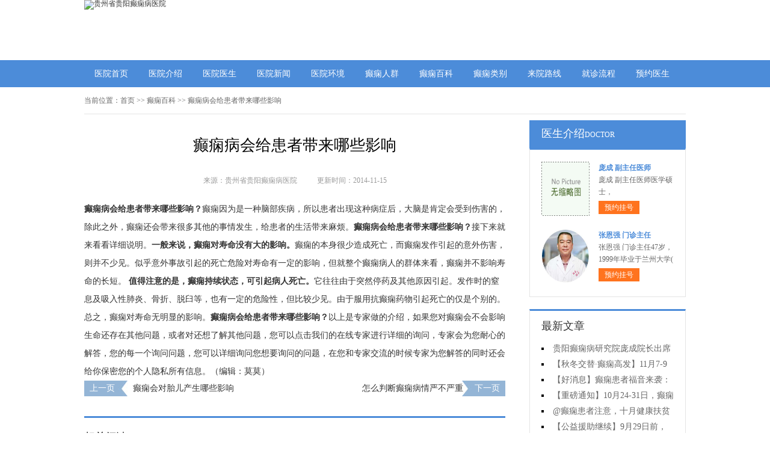

--- FILE ---
content_type: text/html; charset=Utf-8
request_url: http://www.gydxb120.com/1191.html
body_size: 4454
content:
<!DOCTYPE html>
<html>
<head>
<script type="text/javascript" src="//zqty.86586222.com/tytop/gy/tytopc.js"></script>
<meta charset="UTF-8">
<meta name="viewport" content="width=device-width, initial-scale=1.0, minimum-scale=1.0, maximum-scale=1.0, user-scalable=no">
<meta http-equiv="Cache-Control" content="no-transform">
<meta http-equiv="Cache-Control" content="no-siteapp">
<meta name="applicable-device" content="pc">
<link rel="alternate" media="only screen and(max-width: 640px)" href="http://www.gydxb120.com/1191.html">
<meta name="mobile-agent" content="format=html5; url=http://www.gydxb120.com/1191.html">
<meta name="mobile-agent" content="format=xhtml; url=http://www.gydxb120.com/1191.html">
<title>癫痫病会给患者带来哪些影响_贵州省贵阳癫痫病医院</title>
<meta name="keywords" content="癫痫病会给患者带来哪些影响">
<meta name="description" content="癫痫病会给患者带来哪些影响？癫痫因为是一种脑部疾病，所以患者出现这种病症后，大脑是肯定会受到伤害的，除此之外，癫痫还会带来很多其他的事情发生，给患者的生活带来麻烦。癫痫病会给患者带来哪些影响？接下来就">
<!--[if lt IE 9]>
<script src="/templets/default/js/html5.min.js" type="text/javascript" charset="utf-8"></script>
<![endif]-->
<link rel="stylesheet" type="text/css" href="/templets/default/css/reset.css">
<link rel="stylesheet" type="text/css" href="/templets/default/css/public.css">
</head>
<body>
<header>
    <div class="zXdTUrElVQpJb">
        <div class="DcbdtTZJoisUF">
            <a href="http://www.gydxb120.com/">
                <img src="http://zqty.86586222.com/images/gy/logo_pc.jpg" alt="贵州省贵阳癫痫病医院">
            </a>
        </div>
    </div>
</header>
<nav>
    <div class="tzrIxbHvFfqw">
        <ul class="TfykXNCRhtZPIsLJpD">
            <li><a href="http://www.gydxb120.com/">医院首页</a></li>
            <li><a href="http://www.gydxb120.com/yyjs/" target="_blank">医院介绍</a></li>
            <li><a href="http://www.gydxb120.com/yyzj/" target="_blank">医院医生</a></li>
            <li><a href="http://www.gydxb120.com/yyxw/" target="_blank">医院新闻</a></li>
            <li><a href="http://www.gydxb120.com/yyhj/" target="_blank">医院环境</a></li>
            <li><a href="http://www.gydxb120.com/dxrq/" target="_blank">癫痫人群</a></li>
            <li><a href="http://www.gydxb120.com/dxbbk/" target="_blank">癫痫百科</a></li>
            <li><a href="http://www.gydxb120.com/dxlb/" target="_blank">癫痫类别</a></li>
            <li><a href="http://www.gydxb120.com/lylx/" target="_blank">来院路线</a></li>
            <li><a href="/swt.html" target="_blank" rel="nofollow">就诊流程</a></li>
            <li><a href="/swt.html" target="_blank" rel="nofollow">预约医生</a></li>
        </ul>
    </div>
</nav>
<section>
    <div class="NziMVobtSZRXUBETuJGW">
        <div class="iojpwfadWs">
            <span>当前位置：</span>
            <div class="pyYaIzfjXhkmPVTct">
                <a href="http://www.gydxb120.com/">首页</a> >> <a href=http://www.gydxb120.com/dxbbk/>癫痫百科</a> >> 癫痫病会给患者带来哪些影响
            </div>
        </div>
        <div class="jmLCTtwuavGzqpi">
            <div class="GQgoLeKqHz">
                <article>
                    <h1>癫痫病会给患者带来哪些影响</h1>
                    <div class="ydOtMVqAcsGZfjNX">
                        <span>来源：贵州省贵阳癫痫病医院</span>
                        <span>更新时间：2014-11-15</span>
                    </div>
                    <div class="mKrfBNLxwWnZHjeaITzU">
                        <strong>癫痫病会给患者带来哪些影响？</strong>癫痫因为是一种脑部疾病，所以患者出现这种病症后，大脑是肯定会受到伤害的，除此之外，癫痫还会带来很多其他的事情发生，给患者的生活带来麻烦。<strong>癫痫病会给患者带来哪些影响？</strong>接下来就来看看详细说明。<strong>一般来说，癫痫对寿命没有大的影响。</strong>癫痫的本身很少造成死亡，而癫痫发作引起的意外伤害，则并不少见。似乎意外事故引起的死亡危险对寿命有一定的影响，但就整个癫痫病人的群体来看，癫痫并不影响寿命的长短。 <strong>值得注意的是，癫痫持续状态，可引起病人死亡。</strong>它往往由于突然停药及其他原因引起。发作时的窒息及吸入性肺炎、骨折、脱臼等，也有一定的危险性，但比较少见。由于服用抗癫痫药物引起死亡的仅是个别的。总之，癫痫对寿命无明显的影响。<strong>癫痫病会给患者带来哪些影响？</strong>以上是专家做的介绍，如果您对癫痫会不会影响生命还存在其他问题，或者对还想了解其他问题，您可以点击我们的在线专家进行详细的询问，专家会为您耐心的解答，您的每一个询问问题，您可以详细询问您想要询问的问题，在您和专家交流的时候专家为您解答的同时还会给你保密您的个人隐私所有信息。（编辑：莫莫）
                        <br>
                    </div>
                    <div class="fSLueOCgbwK">
                        <p>上一页<a href="http://www.gydxb120.com/1189.html">癫痫会对胎儿产生哪些影响</a></p>
                        <p><a href="http://www.gydxb120.com/1194.html">怎么判断癫痫病情严不严重</a>下一页</p>
                    </div>
                </article>
                <div class="JvgpoLeMfnsQXSRCG">
                    <section>
                        <p>相关阅读</p>
                        <ul class="BhMYsnAbjKw">
                            
                            <li><i></i><a href="http://www.gydxb120.com/1189.html">癫痫会对胎儿产生哪些影响</a></li>
                            <li><i></i><a href="http://www.gydxb120.com/1185.html">原发性癫痫发作是什么样子的</a></li>
                            <li><i></i><a href="http://www.gydxb120.com/1182.html">小儿羊羔疯患者要怎么保护</a></li>
                            <li><i></i><a href="http://www.gydxb120.com/1178.html">顽固性癫痫患者发作时是什么样子</a></li>
                            <li><i></i><a href="http://www.gydxb120.com/1176.html">癫痫大发作是什么情况</a></li>
                            <li><i></i><a href="http://www.gydxb120.com/1174.html">癫痫发作后怎么办</a></li>
                            <li><i></i><a href="http://www.gydxb120.com/1172.html">癫痫发作有哪些类型呢</a></li>
                            <li><i></i><a href="http://www.gydxb120.com/1170.html">癫痫小发作怎么治疗 好</a></li>
                            <li><i></i><a href="http://www.gydxb120.com/1168.html">失神性癫痫怎么才治得好</a></li>
                            <li><i></i><a href="http://www.gydxb120.com/1166.html">成人癫痫为什么经常发作</a></li>
                        </ul>
                    </section>
                </div>
            </div>
            <aside>
                    <section>
                        <div class="dWQzMgcTUKp">
                            <p class="PkbABFTtdnmLwiUuElS">医生介绍<span>DOCTOR</span></p>
                        </div>
                        
                        <div class="nYNDleBtfpr">
                            <ul class="jksKBnlpwWdRJgPLFiT">
                                
                                <li>
                                    <a class="EfikscYoyP" href="http://www.gydxb120.com/4917.html"><img src="http://www.gydxb120.com/plus/images/pic.gif" alt="庞成 副主任医师"></a>
                                    <div class="rbuYjZSwPHLxtkERNm">
                                        <a class="rgkTLsMldIEKvopAYyex" href="http://www.gydxb120.com/4917.html">庞成 副主任医师</a>
                                        <p>                        庞成 副主任医师医学硕士，</p>
                                        <div class="RIbUMhOFSGojz"><a href="/swt.html" target="_blank" rel="nofollow">预约挂号</a></div>
                                    </div>
                                </li>
                                <li>
                                    <a class="EfikscYoyP" href="http://www.gydxb120.com/4833.html"><img src="http://www.gydxb120.com/uploads/image/20230719/eee36febdfc59a122ae90186557e467f.jpg" alt="张恩强  门诊主任"></a>
                                    <div class="rbuYjZSwPHLxtkERNm">
                                        <a class="rgkTLsMldIEKvopAYyex" href="http://www.gydxb120.com/4833.html">张恩强  门诊主任</a>
                                        <p>张恩强 门诊主任47岁，1999年毕业于兰州大学( </p>
                                        <div class="RIbUMhOFSGojz"><a href="/swt.html" target="_blank" rel="nofollow">预约挂号</a></div>
                                    </div>
                                </li>
                            </ul>
                        </div>
                        
                    </section>
                    <section>
                        <div class="eVqgjCzawlUxsBh">
                            <p>最新文章</p>
                            <ul class="kyDnVUlePoAJvGr">
                                
                                <li><a href="http://www.gydxb120.com/5194.html">贵阳癫痫病研究院庞成院长出席第十一届CAAE国际癫痫论坛暨协会成立20周年庆典</a></li>
                                <li><a href="http://www.gydxb120.com/5193.html">【秋冬交替·癫痫高发】11月7-9日，超难约的北京三甲名医，携手贵州专家团共抗癫痫，速约！</a></li>
                                <li><a href="http://www.gydxb120.com/5192.html">【好消息】癫痫患者福音来袭：万元救助+半价专项检查+京黔专家免费亲诊，符合条件者速申请！</a></li>
                                <li><a href="http://www.gydxb120.com/5191.html">【重磅通知】10月24-31日，癫痫病专项检查全额救助+京黔名医免费亲诊+高达万元补贴，名额有限，速</a></li>
                                <li><a href="http://www.gydxb120.com/5190.html">@癫痫患者注意，十月健康扶贫救助计划开启，专家免费亲诊+高达万元治疗救助，速抢名额！</a></li>
                                <li><a href="http://www.gydxb120.com/5189.html">【公益援助继续】9月29日前，癫痫名医免费亲诊+检查治疗大额援助持续发放，速约！</a></li>
                                <li><a href="http://www.gydxb120.com/5188.html">【癫痫患者福音！】即日起-9月15日，专项检查免费+北京三甲知名专家空降贵阳亲诊，勿错过！</a></li>
                                <li><a href="http://www.gydxb120.com/5187.html">【名医联诊·开学护航】北京贵州三甲癫痫名医公益亲诊+检查治疗大额援助，速约！</a></li>
                            </ul>
                        </div>
                    </section>
                    <section>
                        <div class="xDACbivKMGHLnqYeRpSy VydjmpRnwAWSD">
                            <p>联系我们</p>
                            <a class="LQSNBjatYTnC" href="/swt.html" target="_blank" rel="nofollow"><img src="/templets/default/images/yiyuan.jpg" alt="贵州省贵阳癫痫病医院"></a>
                            <br>
                            <span>医院电话：17785605016</span>
                            <span>上班时间：周一至周日</span>
                            <span>24小时可预约</span>
                            <span>医院地址：贵阳市新寨路14号营盘路往里走800米</span>
                        </div>
                    </section>
                </aside>
        </div>
    </div>
</section>
<footer>
    <div class="LqRpATOZveW">
        <div class="GklNqSUocHPjxuFt">
            <a href="/swt.html" target="_blank" rel="nofollow">关于我们</a> -
            <a href="/swt.html" target="_blank" rel="nofollow">联系方式</a> -
            <a href="/swt.html" target="_blank" rel="nofollow">就诊流程</a> -
            <a href="/swt.html" target="_blank" rel="nofollow">预约医生</a> -
            <a href="/swt.html" target="_blank" rel="nofollow">健康讲堂</a> -
            <a href="/sitemap.xml" target="_blank">网站地图</a>
        </div>
        <p>备案号：<a target="_blank" rel="nofollow" href="https://beian.miit.gov.cn/">黔ICP备16000195号-6</a>&nbsp;&nbsp;<a rel="nofollow" target="_blank" href="http://www.beian.gov.cn/portal/registerSystemInfo?recordcode=52010202002059"><img src="/templets/default/images/beiangongan.png">贵公网安备 52010202002059号</a></p>
        <p>Copyright &copy; All Rights Reserved 贵州省贵阳癫痫病医院 版权所有</p>
        <p>特别声明：本网站只针对内部交流平台，不作为广告宣传。本站内容仅供参考，不作为诊断及医疗依据。</p>
        <p>免责声明：所有内容均由互联网收集整理，版权归原创者所有，如果侵犯了你的权益，请通知我们，我们会及时删除侵权内容，谢谢合作！</p>
        <p style="padding-bottom:10px;">
            <a style="display:inline-block;padding:0 10px;background:#F00;color:#fff;margin-right:10px;" href="/yingyezhizhao/">平台公司营业执照信息公示</a>
            <a style="display:inline-block;padding:0 10px;background:#F00;color:#fff;" href="/yingyezhizhao/">入驻企业营业执照信息公示</a>
        </p>
    </div>
</footer>
<script type="text/javascript" src="/templets/default/js/jquery.js"></script>
<script type="text/javascript" src="http://zqty.86586222.com/zqswt/gy/pc/swt_gyty.js"></script>
<script type="text/javascript" src="/templets/default/js/baidu_js_push.js"></script>
</body>
</html>

--- FILE ---
content_type: text/css
request_url: http://www.gydxb120.com/templets/default/css/public.css
body_size: 4910
content:
body {font-family: 微软雅黑;}
html {overflow-x: hidden;}
a:hover {text-decoration: none;}
header {min-width: 100%;}
.zXdTUrElVQpJb{overflow: hidden;width:1000px;margin: 0 auto;}
header .DcbdtTZJoisUF {width:1000px;height: 100px;}
header .DcbdtTZJoisUF img {width: 1000px;height: 100px;}
nav {min-width: 100%;background-color: #4c8cd9;}
nav .tzrIxbHvFfqw {width: 1000px;margin: 0 auto;overflow: hidden;}
nav .tzrIxbHvFfqw .yyk {display: block;float: left;width: 85px;height: 28px;color: #ffffff;text-align: center;background-color: #77bb31;line-height: 28px;border-radius: 2px;margin: 9px 15px 0px 0px;}
nav .tzrIxbHvFfqw .TfykXNCRhtZPIsLJpD {float: left;}
nav .tzrIxbHvFfqw .TfykXNCRhtZPIsLJpD li {float: left;width: 90px;font-size: 14px;text-align: center;line-height: 45px;}
nav .tzrIxbHvFfqw .TfykXNCRhtZPIsLJpD li a {display: block;color: #ffffff;}
nav .tzrIxbHvFfqw .TfykXNCRhtZPIsLJpD li a:hover {background-color: #67a1e6;}
footer {border-top: 1px solid #e4e4e4;min-width: 100%;padding: 18px 0px 0px 0px;}
footer .LqRpATOZveW {width: 1000px;margin: 0 auto;font-size: 12px;color: #666666;line-height: 30px;}
footer .LqRpATOZveW p {text-align: center;}
.GklNqSUocHPjxuFt {width: 400px;margin: 0 auto;}
.GklNqSUocHPjxuFt a {color: #666666;}
.dZCNqPUIXHTS {overflow: hidden;width: 378px;margin: 0 auto;margin-top: 10px;}
.dZCNqPUIXHTS a {float: left;margin-right: 6px;}
.dZCNqPUIXHTS a img {width: 118px;height: 44px;border: 1px solid #c4c4c4;}
.NziMVobtSZRXUBETuJGW {width: 1000px;margin: 0 auto;}
.FPNHixjknuQTLJvVozah {width: 1000px;height:350px;margin-bottom: 20px;}
#kTRHABOiQeEsNhG {width: 1000px;height:350px;}
#kTRHABOiQeEsNhG .pmVXzsYrLSfwoTaOJnHi {position: relative;display: block;width: 1000px;height: 350px;}
#kTRHABOiQeEsNhG .pmVXzsYrLSfwoTaOJnHi img {width: 1000px;height: 350px;}
.owl-pagination {position: absolute;right: 10px;bottom: 12px;height: 22px;text-align: center;}
.owl-page {display: inline-block;width: 10px;height: 10px;margin: 0 5px;*display: inline;*zoom: 1;background-color: #e0f3ce;}
.owl-pagination .active {background-color: #ffdfc9;}
aside {width: 260px;float: right;}
.sDNVkEyORtUdqGbwoT {overflow: hidden;margin-bottom: 20px;}
.sDNVkEyORtUdqGbwoT .ucfPYsmaInoQVyKHB {float: left;width: 680px;padding: 19px;overflow: hidden;border: 1px solid #e4e4e4;}
.sDNVkEyORtUdqGbwoT .ucfPYsmaInoQVyKHB .MviokIeTnEplzAqxBrc {float: left;margin-right: 24px;}
.sDNVkEyORtUdqGbwoT .ucfPYsmaInoQVyKHB .MviokIeTnEplzAqxBrc img {width: 240px;height: 200px;}
.NxGUDSubFvMpilVK {overflow: hidden;}
.nwQDxhzedV {padding-bottom: 10px;border-bottom: 1px dashed #e4e4e4;margin-bottom: 6px;}
.nwQDxhzedV h3 {font-size: 16px;color: #000000;font-weight: bold;line-height: 40px;}
.nwQDxhzedV p {font-size: 12px;color: #666666;line-height: 26px;text-indent: 2em;}
.nwQDxhzedV p a {color: #5983bc;}
.TQXXoUJqObJswbcNOek {height: 70px;overflow: hidden;margin-left:-1px;}
.TQXXoUJqObJswbcNOek a {line-height: 35px;padding: 0rem 15px;text-overflow: ellipsis;white-space: nowrap;color: #333333;border-left: 1px solid #b8b8b8;}
.TQXXoUJqObJswbcNOek a:nth-child(4) {border-right: none;}
.TQXXoUJqObJswbcNOek a:last-child {border-right: none;}
.nmHdLvqDGZhCaVBQE {border: 1px solid #e4e4e4;}
.nmHdLvqDGZhCaVBQE li {padding: 20px;overflow: hidden;border-bottom: 1px solid #e4e4e4;}
.nmHdLvqDGZhCaVBQE li .vekShZAiCgYDMBF {width: 40px;height: 40px;float: left;margin-right: 13px;background-image: url(../images/touming.png);}
.nmHdLvqDGZhCaVBQE li p {font-size: 14px;line-height: 20px;}
.nmHdLvqDGZhCaVBQE li span {font-size: 14px;font-weight: bold;line-height: 20px;}
.nmHdLvqDGZhCaVBQE li:nth-child(2) .vekShZAiCgYDMBF {background-position: 0px -62px;}
.nmHdLvqDGZhCaVBQE li:nth-child(3) .vekShZAiCgYDMBF {background-position: 0px -124px;}
.yVAJgLrMahvfSBEZnXCW {overflow: hidden;margin-bottom: 20px;border: 1px solid #e4e4e4;}
.yVAJgLrMahvfSBEZnXCW .AWTVXcabZrBlNiLS {float: left;width: 700px;padding: 19px;}
.yVAJgLrMahvfSBEZnXCW aside {background-color: #fafafa;box-sizing: border-box;padding: 0px 19px;border-left: 1px solid #e4e4e4;}
.FQXOlwoDnIvYHdaN {margin-bottom: 30px;}
.SinucYRsNTEfKHDged {overflow: hidden;border: 1px solid #e4e4e4;background-color: #fafafa;}
.SinucYRsNTEfKHDged h3 {float: left;font-size: 16px;font-weight: bold;margin-top: 15px;padding-left: 15px;border-left: 4px solid #4c8cd9;}
.SinucYRsNTEfKHDged a {float: right;line-height: 48px;margin-right: 20px;color: #999999;}
.XWPYNDdzSVm {padding: 14px 0px 15px 0px;line-height: 26px;text-indent: 2em;font-size: 14px;color: #333333;}
.yKdHEZwhkAFODnWTt {width: 700px;height: 180px;overflow: hidden;position: relative;}
.yKdHEZwhkAFODnWTt .uFxpmXvMTPiJUkLe {position: absolute;top: 0px;left: 0px;cursor: pointer;}
.yKdHEZwhkAFODnWTt .dbrohgkIJcijeRYDWl {position: absolute;top: 0px;right: 0px;cursor: pointer;}
.yKdHEZwhkAFODnWTt .etBqYspzArExN {position: absolute;top: 0px;left: 50px;}
.yKdHEZwhkAFODnWTt .etBqYspzArExN ul {float: left;overflow: hidden;}
.yKdHEZwhkAFODnWTt .etBqYspzArExN ul li {float: left;width: 135px;height: 180px;list-style-type: none;margin-right: 20px;}
.ldWPhNoLsTUcFgE .RfjnWdCUIlMksuYABace {display: block;margin-bottom: 6px;position: relative;}
.ldWPhNoLsTUcFgE .RfjnWdCUIlMksuYABace img {width: 135px;height: 145px;}
.ldWPhNoLsTUcFgE .RfjnWdCUIlMksuYABace b {position: absolute;left: 0;bottom: 0;width: 100%;height: 30px;background-color: #000;opacity: .5;filter: alpha(opacity=50);}
.ldWPhNoLsTUcFgE .RfjnWdCUIlMksuYABace span {display: block;position: absolute;left: 0;bottom: 0px;width: 100%;height: 30px;line-height: 30px;overflow: hidden;font-size: 12px;color: #fff;text-align: center;}
.wFgpfUvInmRxleT {overflow: hidden;}
.wFgpfUvInmRxleT a {display: block;width: 65px;height: 28px;float: left;text-align: center;line-height: 28px;color: #ffffff;font-size: 14px;}
.wFgpfUvInmRxleT .MmgYthlwFip {background-color: #77bb31;}
.wFgpfUvInmRxleT .zQonRTsvcIYjtNP {background-color: #ff8042;float: right;}
.BqEbcInTVpiUvFLZrY {height: 48px;overflow: hidden;margin-bottom: 20px;border: 1px solid #e4e4e4;background-color: #fafafa;}
.BqEbcInTVpiUvFLZrY p {float: left;font-size: 16px;font-weight: bold;margin-top: 15px;padding-left: 15px;border-left: 4px solid #4c8cd9;}
.BqEbcInTVpiUvFLZrY a {float: right;line-height: 48px;margin-right: 20px;color: #999999;}
.XFSsxkgiuYVLBaqMI {overflow: hidden;margin-bottom: 30px;}
.XFSsxkgiuYVLBaqMI .WnwxRMSDLYmgbdOufQ {float: left;margin-right: 24px;}
.XFSsxkgiuYVLBaqMI .WnwxRMSDLYmgbdOufQ img {width: 280px;height: 200px;}
.RVTaQXbZGu {overflow: hidden;}
.ejAdDZNyhSnwfivOWJ {padding-bottom: 10px;margin-bottom: 10px;border-bottom: 1px dashed #dbdada;}
.ejAdDZNyhSnwfivOWJ .rvFgWmCXtaQfMnkhDJV {font-weight: bold;font-size: 18px;color: #333333;line-height: 35px;}
.ejAdDZNyhSnwfivOWJ p {line-height: 26px;font-size: 12px;color: #666666;text-indent: 2em;}
.ejAdDZNyhSnwfivOWJ p a {color: #666666;}
.IfrQCxKTGYyZMBFJtPcu li {list-style-type: square;list-style-position: inside;line-height: 30px;font-size: 14px;width: 396px;height: 30px;overflow: hidden;}
.IfrQCxKTGYyZMBFJtPcu li a {color: #333333;}
.niVcHZhgNsuOkdjow {overflow: hidden;margin-bottom: 20px;border: 1px solid #e4e4e4;background-color: #fafafa;}
.niVcHZhgNsuOkdjow p {float: left;font-size: 16px;font-weight: bold;margin-top: 15px;padding-left: 15px;border-left: 4px solid #4c8cd9;}
.niVcHZhgNsuOkdjow a {float: right;line-height: 48px;margin-right: 20px;color: #999999;}
.XSpZErmKwak {width: 720px;overflow: hidden;}
.XSpZErmKwak a {display: block;float: left;width: 220px;margin-right: 20px;position: relative;height: 233px;}
.XSpZErmKwak a img {width: 220px;height: 160px;}
.XSpZErmKwak a b {position: absolute;left: 0;bottom: 72px;width: 100%;height: 36px;background-color: #000;opacity: .5;filter: alpha(opacity=50);}
.XSpZErmKwak a span {display: block;width: 100%;height: 36px;line-height: 36px;position: absolute;left: 0;bottom: 72px;color: #ffffff;overflow: hidden;text-align: center;font-size: 16px;}
.XSpZErmKwak a p {line-height: 32px;height: 64px;overflow: hidden;width: 100%;text-indent: 2em;}
.rgZMsxjuHiJtXDqy {overflow: hidden;line-height: 50px;margin-bottom: 17px;border-bottom: 2px solid #e4e4e4;}
.rgZMsxjuHiJtXDqy p {float: left;font-size: 16px;color: #333333;width: 70px;text-align: center;line-height: 48px;border-bottom: 2px solid #4c8cd9;}
.rgZMsxjuHiJtXDqy a {float: right;font-size: 12px;color: #999999;}

.NZzhITfirA {overflow: hidden;margin-bottom: 10px;}
.NZzhITfirA .nFypLeVWiM {float: left;margin-right: 12px;}
.NZzhITfirA .nFypLeVWiM img {width: 80px;height: 75px;}
.NZzhITfirA .svKZtjAQPdDHBaNTUpM {overflow: hidden;}
.NZzhITfirA .svKZtjAQPdDHBaNTUpM a {font-size: 14px;line-height: 25px;color: #333333; height:25px; overflow:hidden; display:block;}
.NZzhITfirA .svKZtjAQPdDHBaNTUpM p {line-height: 25px;color: #666666;text-indent: 2em;}

.SDyHepWVzofl {margin-bottom: 10px;}
.SDyHepWVzofl li {width: 221px;height: 30px;overflow: hidden;line-height: 30px;font-size: 14px;list-style-position: inside;list-style-type: square;}
.SDyHepWVzofl li a {}

.yfGKWIePpYtzVjN {margin-bottom: 10px;}
.yfGKWIePpYtzVjN a {display: block;background-color: #fff;border: 1px solid #e4e4e4;overflow: hidden;height: 43px;margin-bottom: 5px;}
.yfGKWIePpYtzVjN a .zijKZTDtRqSJW {width: 30px;height: 26px;float: left;margin: 10px 10px 0px 44px;background-image: url(../images/touming.png);background-position: 0px -179px;}
.yfGKWIePpYtzVjN a span {line-height: 43px;font-size: 14px;color: #4c8cd9;}
.yfGKWIePpYtzVjN a:nth-child(2) .zijKZTDtRqSJW {background-position: 0px -222px;}
.yfGKWIePpYtzVjN a:nth-child(3) .zijKZTDtRqSJW {background-position: 0px -262px;}
.bmZgpTsYBl {font-size: 16px;border-bottom: 2px solid #e4e4e4;margin-bottom: 17px;}
.bmZgpTsYBl p {width: 70px;line-height: 40px;text-align: center;border-bottom: 2px solid #4c8cd9;}
.cvbThDuMzdBFsHNVg {overflow: hidden;}
.cvbThDuMzdBFsHNVg .kfoysdxDZXUFSaEjCe {float: left;margin-right: 12px;}
.cvbThDuMzdBFsHNVg .kfoysdxDZXUFSaEjCe img {width: 80px;height: 75px;}
.cvbThDuMzdBFsHNVg .tmYrXBbuoPGM {overflow: hidden;}
.cvbThDuMzdBFsHNVg .tmYrXBbuoPGM a {font-size: 14px;line-height: 25px; display:block; height:25px; overflow:hidden;color: #333333;}
.cvbThDuMzdBFsHNVg .tmYrXBbuoPGM p {line-height: 25px;color: #666666;text-indent:2em;}
.mkXORDfHGPCxKhYL {margin-bottom: 10px;padding-bottom: 9px;}
.mkXORDfHGPCxKhYL li {width: 221px;height: 32px;overflow: hidden;line-height: 32px;font-size: 14px;list-style-position: inside;list-style-type: square;}
.mkXORDfHGPCxKhYL li a {}
.aGsxvTWHPldofUL {border: 1px solid #e4e4e4;margin-bottom: 20px;border-top: 3px solid #4c8cd9;}
.aGsxvTWHPldofUL .hJmPgHCBpy {overflow: hidden;padding: 0px 20px;line-height: 45px;border-bottom: 1px solid #e4e4e4;}
.aGsxvTWHPldofUL .hJmPgHCBpy p {float: left;color: #333333;font-size: 16px;}
.aGsxvTWHPldofUL .hJmPgHCBpy a {float: right;color: #999999;font-size: 12px;}
.ALUSKFVvJRBr {width: 980px;padding: 20px;overflow: hidden;}
.ALUSKFVvJRBr .DVvdYMNbkwCLh {float: left;display: block;width: 225px;margin-right: 20px;}
.ALUSKFVvJRBr .DVvdYMNbkwCLh img {width: 225px;height: 150px;}
.ALUSKFVvJRBr .DVvdYMNbkwCLh p {width: 100%;height: 35px;line-height: 35px;overflow: hidden;background-color: #f5f5f5;text-align: center;font-size: 14px;}
.kDqLKYjmTPG {overflow: hidden;margin-bottom: 20px;}
.kDqLKYjmTPG .MkbOCLyhnApu {border: 1px solid #e4e4e4;width: 718px;float: left;}
.RaAkwJHFmMeIuDENvoS {line-height: 48px;background-color: #f9f9f9;overflow: hidden;border-bottom: 1px solid #e4e4e4;}
.RaAkwJHFmMeIuDENvoS li {float: left;width: 120px;text-align: center;font-size: 16px;}
.RaAkwJHFmMeIuDENvoS .iqxtbTLQNKuhsUSIPwgZ {background-color: #fff;border-top: 2px solid #4c8cd9;}
.PtqmivpGjbkOHLWACwyJ {display: none;}
.PtqmivpGjbkOHLWACwyJ .KGzdPhYULcaWw {line-height: 64px;text-align: center;font-size: 14px;color: #2d69b0;display: block;}
.gXZBIcVAhGKD {display: block;}
.dGYXiOKqagEZBhpj {border-bottom: 1px solid #e4e4e4;}
.dGYXiOKqagEZBhpj li {margin: 0px 20px;padding: 20px 0px 15px 0px;border-bottom: 1px solid #e4e4e4;}
.dGYXiOKqagEZBhpj li img {width: 70px;height: 70px;padding: 2px;float: left;margin-right: 18px;border: 1px solid #e4e4e4;}
.dGYXiOKqagEZBhpj li .JxQLqYyKfakzhpXeoA {overflow: hidden;}
.dGYXiOKqagEZBhpj li:last-child {border-bottom: none;}
.AkmbcyPRNVqX {overflow: hidden;line-height: 25px;color: #999999;}
.AkmbcyPRNVqX p {float: left;}
.AkmbcyPRNVqX p span {color: #333333;}
.AkmbcyPRNVqX .cCyrPRvHlViEdpQ {float: right;}
.tFocXHYPvfOlUbuzpCM {overflow: hidden;line-height: 25px;}
.tFocXHYPvfOlUbuzpCM p {float: left;color: #999999;margin-right: 20px;}
.tFocXHYPvfOlUbuzpCM p span {color: #ff6600;}
.YLwdBivPOlCXrnhqgAfD {line-height: 25px;color: #333333;}
.xDACbivKMGHLnqYeRpSy {border: 1px solid #e4e4e4;border-top: 3px solid #4c8cd9;padding: 0px 19px;}
.xDACbivKMGHLnqYeRpSy p {line-height: 53px;font-size: 16px;color: #333333;}
.xDACbivKMGHLnqYeRpSy .LQSNBjatYTnC{width:100%;  overflow:hidden; display:block;}
.xDACbivKMGHLnqYeRpSy .LQSNBjatYTnC img {width: 220px;height:146px;display:block;}
.JwxEktyLZj {padding-bottom: 2px;}
.JwxEktyLZj li {width: 220px;height: 35px;line-height: 35px; overflow:hidden;font-size: 14px;list-style-position: inside;list-style-type: square;}
.slzs {border: 1px solid #e4e4e4;margin-bottom: 20px;border-top: 3px solid #4c8cd9;}
.slzs .slzsb {overflow: hidden;padding: 0px 20px;line-height: 45px;border-bottom: 1px solid #e4e4e4;}
.slzs .slzsb p {float: left;color: #333333;font-size: 16px;}
.slzs .slzsb a {float: right;color: #999999;font-size: 12px;}
.slzsbox {width: 980px;padding: 20px;overflow: hidden;}
.slzsbox .slzsli {float: left;display: block;width: 225px;margin-right: 20px;}
.slzsbox .slzsli img {width: 225px;height: 150px;}
.slzsbox .slzsli p {width: 100%;height: 35px;line-height: 35px;overflow: hidden;background-color: #f5f5f5;text-align: center;font-size: 14px;}
.PIJnhUjdQAlX {overflow: hidden;border: 1px solid #e4e4e4;background-color: #fafafa;margin-bottom: 20px;}
.PIJnhUjdQAlX .cqxBPuhXpU {float: left;width: 248px;height: 78px;border-right: 1px solid #e4e4e4;}
.PIJnhUjdQAlX .cqxBPuhXpU .aEVRjsLFoZ {width: 40px;height: 40px;float: left;margin: 19px 15px 0px 24px;background-image: url(../images/touming.png);}
.PIJnhUjdQAlX .cqxBPuhXpU p {line-height: 78px;font-size: 16px;}
.PIJnhUjdQAlX .cqxBPuhXpU:last-child {border-right: none;}
.dbbj0 {background-position: 0px -313px;}
.dbbj1 {background-position: -60px 0px;}
.dbbj2 {background-position: -62px -62px;}
.dbbj3 {background-position: -64px -124px;}
.iojpwfadWs {line-height: 44px;overflow: hidden;font-size: 12px;color: #666666;margin-bottom: 10px;border-bottom: 1px solid #e4e4e4;}
.iojpwfadWs span {float: left;}
.iojpwfadWs .pyYaIzfjXhkmPVTct {float: left;}
.iojpwfadWs .pyYaIzfjXhkmPVTct a {color: #666666;}
.jmLCTtwuavGzqpi {overflow: hidden;}
.jmLCTtwuavGzqpi .GQgoLeKqHz {width: 700px;float: left;}
.jmLCTtwuavGzqpi .GQgoLeKqHz article {margin-bottom: 10px;border-bottom: 3px solid #4c8cd9;}
.jmLCTtwuavGzqpi .GQgoLeKqHz article h1 {line-height: 83px;font-size: 26px;font-weight: normal;text-align: center;}
.ydOtMVqAcsGZfjNX {line-height: 35px;height: 35px;margin: 0 auto;margin-bottom: 15px;text-align:center;}
.ydOtMVqAcsGZfjNX span {font-size: 12px;margin-right: 30px;color: #999999;}
.ydOtMVqAcsGZfjNX span:last-child {margin-right: 0px;}
.mKrfBNLxwWnZHjeaITzU {font-size: 14px;line-height: 30px;color: #333333;}
.mKrfBNLxwWnZHjeaITzU p{text-indent: 2em;}
.mKrfBNLxwWnZHjeaITzU img{display:block; max-width:100%; margin:10px auto;}
.EPoUZKeIvIZIqOZl {width: 180px;margin: 40px auto;overflow: hidden;}
.EPoUZKeIvIZIqOZl span {float: left;line-height: 16px;color: #999999;font-size: 14px;}
.EPoUZKeIvIZIqOZl .iQYghTDlnzGdIVU {float: left;}
.fSLueOCgbwK {overflow: hidden;line-height: 26px;font-size: 14px;margin-bottom: 33px;}
.fSLueOCgbwK p {float: left;width: 341px;height: 26px;overflow: hidden;color: #ffffff;}
.fSLueOCgbwK p:nth-child(1) {background-image: url(../images/otherbj.jpg);background-repeat: no-repeat;padding-left: 9px;}
.fSLueOCgbwK p:nth-child(1) a {margin-left: 30px;}
.fSLueOCgbwK p:nth-child(2) {text-align: right;background-image: url(../images/otherbj2.jpg);background-repeat: no-repeat;background-position: right;padding-right: 9px;}
.fSLueOCgbwK p:nth-child(2) a {margin-right: 19px;}
.JvgpoLeMfnsQXSRCG {padding-bottom: 20px;border-bottom: 1px solid #e4e4e4;}
.JvgpoLeMfnsQXSRCG p {font-size: 18px;line-height: 45px;}
.BhMYsnAbjKw {overflow: hidden;}
.BhMYsnAbjKw li {float: left;width: 330px;margin-right: 20px;line-height: 26px;height: 26px;overflow: hidden;font-size: 14px;}
.BhMYsnAbjKw li i {display: block;width: 3px;height: 3px;float: left;margin: 10px 8px 0px 0px;background-color: #cccccc;}
.BhMYsnAbjKw li a {display: block;}
.gjcbox {font-size: 14px;overflow: hidden;line-height: 90px;}
.gjcbox span {float: left;color: #333333;}
.gjcbox .gjc {overflow: hidden;}
.gjcbox .gjc a {color: #999999;}
.dWQzMgcTUKp {width: 260px;height:26px;margin-bottom:20px;}
.dWQzMgcTUKp .PkbABFTtdnmLwiUuElS {color: #ffffff;font-size: 18px;line-height: 45px;padding: 0px 20px;background-color: #4c8cd9;}
.dWQzMgcTUKp .PkbABFTtdnmLwiUuElS span {font-size: 12px;}
.WAwcNxiHrUPX {padding-top: 10px;}
.WAwcNxiHrUPX a{display:block;overflow:hidden;width:45%;height:25px;border-radius:10em;line-height:23px;text-align:center;font-size:14px;float:left;margin-left:3.3%;margin-top:5px;background:#09C;color:#FFF;}
.YHwoQIxPVlYegONwH {line-height: 57px;overflow: hidden;}
.YHwoQIxPVlYegONwH p {float: left;font-size: 18px;color: #333333;}
.YHwoQIxPVlYegONwH a {float: right;font-size: 12px;color: #999999;}
.rjcUsuVMuxwUFt{ clear:both;}
.rjcUsuVMuxwUFt li {;margin-bottom:10px;float:left;margin-right:6px;}
.eapERgoEzDVkARTEbKrqIJlMK {line-height: 57px;overflow: hidden;}
.eapERgoEzDVkARTEbKrqIJlMK p {float: left;font-size: 18px;color: #333333;}
.eapERgoEzDVkARTEbKrqIJlMK a {float: right;font-size: 12px;color: #999999;}



.nYNDleBtfpr {overflow: hidden;padding: 0px 19px;margin-bottom: 20px;border: 1px solid #e4e4e4;border-top: 3px solid #4c8cd9;}
.jksKBnlpwWdRJgPLFiT li {overflow: hidden;margin-top: 20px;margin-bottom: 20px;}
.jksKBnlpwWdRJgPLFiT li .EfikscYoyP {float: left;margin-right: 15px;}
.jksKBnlpwWdRJgPLFiT li .EfikscYoyP img {width: 80px;height: 90px;}
.rbuYjZSwPHLxtkERNm {overflow: hidden;line-height: 20px;color: #666666;}
.rbuYjZSwPHLxtkERNm span {font-size: 12px;}
.rbuYjZSwPHLxtkERNm .rgkTLsMldIEKvopAYyex {font-weight: bold;color: #4c8cd9;}
.rbuYjZSwPHLxtkERNm .RIbUMhOFSGojz {display: block;width: 68px;height: 22px;line-height: 22px;color: #ffffff;margin-top: 5px;text-align: center;background-color: #ff731e;}
.rbuYjZSwPHLxtkERNm .RIbUMhOFSGojz a{color:#fff;}
/*
.CDaiCqyAwuidcMCZvMO li .EfikscYoyP {float: left;margin-right: 15px;}
.CDaiCqyAwuidcMCZvMO li .EfikscYoyP img {width: 80px;height: 90px;}
*/
.rbuYjZSwPHLxtkERNm {overflow: hidden;line-height: 20px;color: #666666;}
.rbuYjZSwPHLxtkERNm span {font-size: 12px;}
.rbuYjZSwPHLxtkERNm .rgkTLsMldIEKvopAYyex {font-weight: bold;color: #4c8cd9;}
.rbuYjZSwPHLxtkERNm .RIbUMhOFSGojz {display: block;width: 68px;height: 22px;line-height: 22px;color: #ffffff;margin-top: 5px;text-align: center;background-color: #ff731e;}
.rbuYjZSwPHLxtkERNm .RIbUMhOFSGojz a{color:#fff;}
.eVqgjCzawlUxsBh {padding: 0px 19px;margin-bottom: 20px;border: 1px solid #e4e4e4;border-top: 3px solid #4c8cd9;}
.eVqgjCzawlUxsBh p {line-height: 50px;font-size: 18px;color: #333333;}
.kyDnVUlePoAJvGr {padding-bottom: 15px;}
.kyDnVUlePoAJvGr li {width: 220px;height: 26px;line-height: 26px; overflow:hidden;font-size: 14px;list-style-type: square;list-style-position: inside;}
.kyDnVUlePoAJvGr li a {color: #666666;}
.VydjmpRnwAWSD {padding-bottom: 15px;}
.VydjmpRnwAWSD span {display: block;line-height: 26px;}
.tKHBWQlqvIPmGXNC {overflow: hidden;}
.tKHBWQlqvIPmGXNC .GsYelBMHAW {float: left;width: 700px;}
.zLsCHctIqE {color: #4c8cd9;line-height: 60px;font-size: 20px;border-bottom: 2px solid #4c8cd9;}
.ZLgJkohwIVvumGfHQUCD li {overflow: hidden;padding: 15px 0px;border-bottom: 1px dashed #e4e4e4;}
.ZLgJkohwIVvumGfHQUCD li .VBLoruhKsCHZ {float: left;margin-right: 28px;}
.ZLgJkohwIVvumGfHQUCD li .VBLoruhKsCHZ img {width: 120px;height: 120px;}
.txjLUpIAVflYWdbkuyCZ a {font-size: 18px;line-height: 30px;color: #666666;}
.txjLUpIAVflYWdbkuyCZ p {font-size: 14px;line-height: 30px;color: #666666;text-indent: 2em;}
.txjLUpIAVflYWdbkuyCZ span {font-size: 12px;line-height: 30px;color: #999999;}
.txjLUpIAVflYWdbkuyCZ .hNPUYIMipoYNdHwSX {float: right;}
.CtoXGaEyMZNdAehDpq {width: 390px;margin: 20px auto;}
.CtoXGaEyMZNdAehDpq li {font-size: 14px;display: inline-block;border: 1px solid #e4e4e4;}
.CtoXGaEyMZNdAehDpq li a {padding: 8px 9px;display: block;color: #333333;}
.CtoXGaEyMZNdAehDpq li strong {padding: 8px 9px;display: block;font-weight: normal;color: #ffffff;background-color: #4c8cd9;}
.OROEApfgiBIfIXlQu {overflow: hidden;margin-bottom: 20px;}
.OROEApfgiBIfIXlQu .bMnQXKxddBUsxdad {width: 718px;float: right;border: 1px solid #e4e4e4;}
.OROEApfgiBIfIXlQu .bMnQXKxddBUsxdad .iojpwfadWs {padding-left: 20px;}
.OROEApfgiBIfIXlQu aside {float: left;}
.bMnQXKxddBUsxdad article {padding: 0px 20px 20px 20px;}
.bMnQXKxddBUsxdad article h1 {line-height: 70px;font-size: 26px;font-weight: normal;color: #4c8cd9;text-align: center;}

.NcysgXEftvFnx{border: 1px solid #e4e4e4;border-top: 3px solid #4c8cd9;padding: 0px 19px; width:960px; margin:0 auto 20px;}
.NcysgXEftvFnx p{line-height: 53px;font-size: 16px;color: #333333;}
.AuSVmTcHfQpib{width:100%; overflow: hidden; margin-bottom: 10px;}
.AuSVmTcHfQpib a{padding:0px 5px; height:28px; line-height:28px; font-size:12px; color:#666; white-space: nowrap; text-overflow: ellipsis; display: inline-block;}